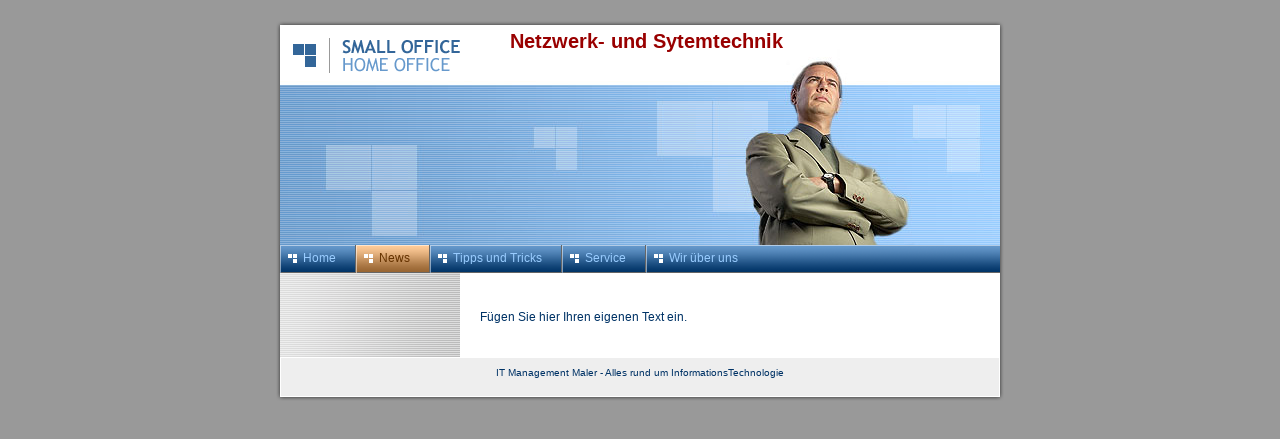

--- FILE ---
content_type: text/html
request_url: http://itm-maler.de/news.html
body_size: 866
content:

<!DOCTYPE html
  PUBLIC "-//W3C//DTD HTML 4.01 Transitional//EN" "http://www.w3.org/TR/html40/strict.dtd">
<html><head>
      <meta http-equiv="Content-Type" content="text/html; charset=UTF-8">
   <meta name="author" content="Homepage-Baukasten"><meta name="description" content="IT Management Maler"><title>News - IT Management Maler</title><link rel="stylesheet" type="text/css" media="all" href="main.css"><link rel="stylesheet" type="text/css" media="all" href="colorschemes/colorscheme1/colorscheme.css"><link rel="stylesheet" type="text/css" media="all" href="style.css"><script type="text/javascript" src="live_tinc.js"></script></head><body id="main_body"><div id="container"><div id="header"><div id="logo"><a href="index.html"></a></div><div id="text_caption">Netzwerk- und Sytemtechnik</div><div id="key_visual">&nbsp;</div></div><div id="main_nav_container"><ul id="main_nav_list"><li><a class="main_nav_item" href="index.html"><span class="main_nav_item_text">Home</span></a></li><li><a class="main_nav_active_item" href="news.html"><span class="main_nav_active_item_text">News</span></a></li><li><a class="main_nav_item" href="tipps_tricks.html"><span class="main_nav_item_text">Tipps und Tricks</span></a></li><li><a class="main_nav_item" href="service.html"><span class="main_nav_item_text">Service</span></a></li><li><a class="main_nav_item" href="wir_ueber_uns.html"><span class="main_nav_item_text">Wir über uns</span></a></li></ul></div><div id="main_container"><div id="left_column_container"><div class="sub_nav_container"></div></div><div id="sub_container2"><div class="content" id="content_container"><p>Fügen Sie hier Ihren eigenen Text ein.</p>
     


</div></div></div><div id="footer"><div id="footer_text">IT Management Maler  -  Alles rund um InformationsTechnologie</div></div></div><div id="extra_div1"><span></span></div><div id="extra_div2"><span></span></div><div id="extra_div3"><span></span></div><div id="extra_div4"><span></span></div><div id="extra_div5"><span></span></div><div id="extra_div6"><span></span></div><div id="extra_div7"><span></span></div><div id="extra_div8"><span></span></div><div id="extra_div9"><span></span></div><div id="extra_div10"><span></span></div><div id="extra_div11"><span></span></div><div id="extra_div12"><span></span></div><!-- wfxbuild / 1.0 / layout2-1 / 2012-04-09 17:18:23 CEST--></body></html>

--- FILE ---
content_type: text/css
request_url: http://itm-maler.de/colorschemes/colorscheme1/colorscheme.css
body_size: 4411
content:
/*----------------------------------------------------------------------------
	colorscheme1.css for colorscheme 1

	this css-file contains all definitions, that depend on the colorscheme.

	(c) Schlund + Partner AG
----------------------------------------------------------------------------*/


/*-- main container --------------------------------------------------------*/

#container {
	background : url(images/static/contentbg.gif) repeat-y 50% 50%;
}

/*--- header ---------------------------------------------------------------*/
#header	{
	background : url(images/static/headerbg.gif);
}

/*--- main navigation ------------------------------------------------------*/
#main_nav_container {
	background : url(images/static/navbg.gif);
}

/*--- key visiual ----------------------------------------------------------*/

/*--- logo -----------------------------------------------------------------*/

/*--- caption --------------------------------------------------------------*/

#text_caption {
	color: #900;
	/*background: url(images/static/hbg.gif) no-repeat;*/
}

/*--- main navigation ------------------------------------------------------*/

#main_nav_list	{

}

/*--- main navigation items ------------------------------------------------*/

#main_nav_list a.main_nav_item {
	color: #9cf;
	background: url(../../images/dynamic/buttonset1/n1.gif) no-repeat;
	background-position: top left;
}

#main_nav_list a.main_nav_item:hover {
	color: #fff;
	background: url(../../images/dynamic/buttonset1/n1hover.gif) no-repeat;
	background-position: top left;
}


#main_nav_list a.main_nav_active_item {
	color: #630;
	background: url(../../images/dynamic/buttonset1/n1activeitem.gif) no-repeat;
	background-position: top left;
}


/*--- subnavigation items --------------------------------------------------*/

.sub_nav_list a {
	color: #036;
	background: url(../../images/dynamic/buttonset1/subnav1.gif) no-repeat;
}

.sub_nav_list a:hover {
	background: url(../../images/dynamic/buttonset1/subnav1hover.gif) no-repeat;
	color: #630;
}

.sub_nav_list a.sub_nav_active_item {
	color: #fff;
	background: url(../../images/dynamic/buttonset1/subnav1active.gif) no-repeat;
}



/*--- footer ---------------------------------------------------------------*/

#footer {
	background: transparent url(images/static/footerbg.gif) top left no-repeat;
}

#footer_text {
	color: #036;
}





/*----------------------------------------------------------------------------
  default-styles for html-elements
----------------------------------------------------------------------------*/

/*--- body -----------------------------------------------------------------*/

body {
	color: #036;
	background : #999 url(images/static/pgbk.gif) repeat-x;
}

/*--- paragraph ------------------------------------------------------------*/

#content_container p {
	color: #036;
}

/*--- headings -------------------------------------------------------------*/

#content_container h1 {
	color: #369;
}

#content_container h2 {
	color: #369;
}

#content_container h3 {
	color: #369;
}

/*--- links ----------------------------------------------------------------*/

#content_container a:link{
	color: #630;
}

#content_container a:visited {
	color: #630;
}

#content_container a:hover {
	color: #630;
}

#content_container a:active {
	color: #630;
}

/*--- tables ---------------------------------------------------------------*/

table {

}

th {

}

tr {

}

td {

}

#content_container table {
	border-color: #369;
}

#content_container th {
	color: #fff;
	background-color:#369;
	padding: 3px 2px 3px 2px;
}

#content_container tr.odd {
	color: #369;
	background-color:#fff;
	padding: 3px 2px 3px 2px;
}

#content_container tr.even {
	color: #369;
	background-color:#def;
	padding: 3px 2px 3px 2px;
}

/*--- forms ----------------------------------------------------------------*/

fieldset {
	border-color: #036;
}

legend {
	color: #036;
}

label {
	color: #036;
}

input {
	border-color: #036;
}

textarea {
	border-color: #036;
}

/*--- lists ----------------------------------------------------------------*/

li { 
	color: #036;
}

/*--------------------------------------------------------------------------*/


--- FILE ---
content_type: text/css
request_url: http://itm-maler.de/style.css
body_size: 4014
content:

div#logo a {
  display: block;
  width: 100%;
  height: 100%;
}
#footer_text a {
  font-family: Trebuchet MS,sans-serif;
  font-style: normal;
  font-size: 10px;
  font-weight: normal;
  color: #036;
  text-decoration: underline; white-space: nowrap;
}

    
#logo {
   background: url(images/dynamic/logo.gif) no-repeat;
}
#key_visual {
   background: url(images/dynamic/key_visual1.jpg) no-repeat;
}
#text_caption {
  font-family: Trebuchet MS,sans-serif;
  font-style: normal;
  font-size: 20px;
  font-weight: bold;
  text-decoration: none;
  color: #900;
}
#main_nav_list a.main_nav_active_item {
  background: url(images/dynamic/buttonset1/n1activeitem.gif) no-repeat;
  font-family: Trebuchet MS,Tahoma,Verdana,Arial,sans-serif;
  font-style: normal;
  font-size: 12px;
  font-weight: normal;
  text-decoration: none;
  color: #630;
  background-position: top left;
}
#main_nav_list a.main_nav_item {
  background: url(images/dynamic/buttonset1/n1.gif) no-repeat;
  font-family: Trebuchet MS,Tahoma,Verdana,Arial,sans-serif;
  font-style: normal;
  font-size: 12px;
  font-weight: normal;
  text-decoration: none;
  color: #9CF;
  background-position: top left;
}
#main_nav_list a.main_nav_item:hover {
  background: url(images/dynamic/buttonset1/n1hover.gif) no-repeat;
  font-family: Trebuchet MS,Tahoma,Verdana,Arial,sans-serif;
  font-style: normal;
  font-size: 12px;
  font-weight: normal;
  text-decoration: none;
  color: #ffffff;
  background-position: top left;
}
.sub_nav_list a.sub_nav_active_item {
  background: url(images/dynamic/buttonset1/subnav1active.gif) no-repeat;
  font-family: Trebuchet MS,Tahoma,Verdana,Arial,sans-serif;
  font-style: normal;
  font-size: 12px;
  font-weight: normal;
  text-decoration: none;
  color: #fff;
}
.sub_nav_list a {
  background: url(images/dynamic/buttonset1/subnav1.gif) no-repeat;
  font-family: Trebuchet MS,Tahoma,Verdana,Arial,sans-serif;
  font-style: normal;
  font-size: 12px;
  font-weight: normal;
  text-decoration: none;
  color: #036;
}
.sub_nav_list a:hover {
  background: url(images/dynamic/buttonset1/subnav1hover.gif) no-repeat;
  font-family: Trebuchet MS,Tahoma,Verdana,Arial,sans-serif;
  font-style: normal;
  font-size: 12px;
  font-weight: normal;
  text-decoration: none;
  color: #630;
}
#content_container h1 {
  font-family: Trebuchet MS,Tahoma,Verdana,Arial,sans-serif;
  font-style: normal;
  font-size: 26px;
  font-weight: normal;
  text-decoration: none;
  color: #369;
}
#content_container h2 {
  font-family: Trebuchet MS,Tahoma,Verdana,Arial,sans-serif;
  font-style: normal;
  font-size: 20px;
  font-weight: normal;
  text-decoration: none;
  color: #369;
}
#content_container h3 {
  font-family: Trebuchet MS,Tahoma,Verdana,Arial,sans-serif;
  font-style: normal;
  font-size: 15px;
  font-weight: normal;
  text-decoration: none;
  color: #369;
}
#content_container, #content_container p {
  font-family: Trebuchet MS,Tahoma,Verdana,Arial,sans-serif;
  font-style: normal;
  font-size: 12px;
  font-weight: normal;
  text-decoration: none;
  color: #036;
}
#content_container a:link {
  font-family: Trebuchet MS,Tahoma,Verdana,Arial,sans-serif;
  font-style: normal;
  font-size: 12px;
  font-weight: normal;
  text-decoration: none;
  color: #630;
}
#content_container a:visited {
  font-family: Trebuchet MS,Tahoma,Verdana,Arial,sans-serif;
  font-style: normal;
  font-size: 12px;
  font-weight: normal;
  text-decoration: underline;
  color: #630;
}
#content_container a:hover {
  font-family: Trebuchet MS,Tahoma,Verdana,Arial,sans-serif;
  font-style: normal;
  font-size: 12px;
  font-weight: normal;
  text-decoration: none;
  color: #630;
}
#content_container a:active {
  font-family: Trebuchet MS,Tahoma,Verdana,Arial,sans-serif;
  font-style: normal;
  font-size: 12px;
  font-weight: normal;
  text-decoration: none;
  color: #630;
}
#footer_text {
  font-family: Trebuchet MS,sans-serif;
  font-style: normal;
  font-size: 10px;
  font-weight: normal;
  text-decoration: none;
  color: #036;
}

